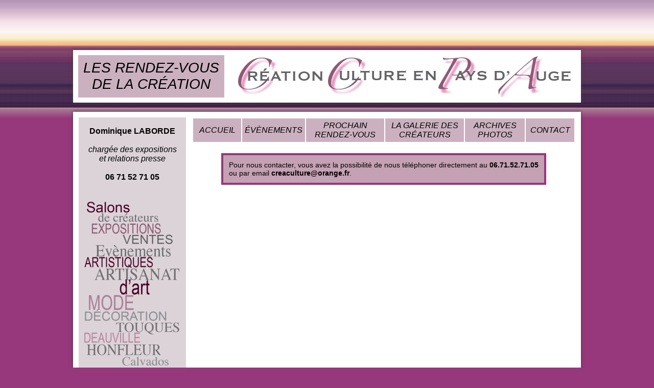

--- FILE ---
content_type: text/html; charset=UTF-8
request_url: http://creaculture.org/contact.php
body_size: 1744
content:
<!DOCTYPE html PUBLIC "-//W3C//DTD XHTML 1.0 Transitional//EN" "http://www.w3.org/TR/xhtml1/DTD/xhtml1-transitional.dtd">
<html xmlns="http://www.w3.org/1999/xhtml" xml:lang="fr" lang="fr">

<head>
<title>Contactez-nous</title>
<meta http-equiv="Content-Type" content="text/html; charset=utf-8" />
<meta name="description" content="Pour exposer sur les salons ou y être invité oragnisé par l'association Creation Culture en Pays d'Auge" />
<link rel="canonical" href="http://www.creaculture.org/contact.php" />
<link href="main.css" rel="stylesheet" type="text/css" /></head>
<body>
<script type="text/javascript">

  var _gaq = _gaq || [];
  _gaq.push(['_setAccount', 'UA-39224289-1']);
  _gaq.push(['_trackPageview']);

  (function() {
    var ga = document.createElement('script'); ga.type = 'text/javascript'; ga.async = true;
    ga.src = ('https:' == document.location.protocol ? 'https://ssl' : 'http://www') + '.google-analytics.com/ga.js';
    var s = document.getElementsByTagName('script')[0]; s.parentNode.insertBefore(ga, s);
  })();

</script>
<center>
<table width="1000">
<tr><td>
<table width="100%" bgcolor="#FFFFFF" cellspacing="10" class="container_shadow">
	<tr><td bgcolor="#CBB1BF" align="center" width="450">
		<div class="titrebig">LES RENDEZ-VOUS<br>DE LA CRÉATION</div></td><td align="center"><a href="https://www.creaculture.org" title="Creation Culture en Pays d'Auge"><img src="images/creation-culture-en-pays-d-auge.jpg" alt="CREATION CULTURE EN PAYS D'AUGE"></a></td></tr>
</table>
<br>
<table width="100%" bgcolor="#FFFFFF" cellspacing="10" border="0" class="container_shadow">
	<tr><td valign="top"><table width="100%" cellpadding="0" cellspacing="0" bgcolor="#ff0000">
	<tr><td bgcolor="#DCD3D9" align="center" valign="top">	<!-- PROCHAIN RDV --><br><div class="texteRDV"><center><b>Dominique LABORDE</b><br><br>
<i>chargée des expositions<br>et relations presse</i><br><br>
<b>06 71 52 71 05</b></center></div>
<br><br>
	<img src="images/contact.jpg"><br><br><br><br><img src="test.jpg">
</td></tr></table>
	</td>
	<!-- FIN RDV -->
	<td align="center" valign="top" width="750">
	<!-- MENU -->
	<table bgcolor="#FFFFFF" cellspacing="2" cellpadding="5">
	<tr>
		<td bgcolor="#CBB1BF" align="center" width="13%"><div class="menu"><a href="/" title="Création Culture en Pays d'Auge">ACCUEIL</a></div></td>
		<td bgcolor="#CBB1BF" align="center" width="16%"><div class="menu"><a href="evenement.php" title="Calendrier des expositions ventes">ÉVÈNEMENTS</a></div></td>
		<td bgcolor="#CBB1BF" align="center" width="21%"><div class="menu"><a href="prochain-rendez-vous.php" title="Prochain salon artistique">PROCHAIN RENDEZ-VOUS</a></div></td>
		<td bgcolor="#CBB1BF" align="center" width="21%"><div class="menu"><a href="la-galerie-des-createurs.php">LA GALERIE DES CRÉATEURS</a></div></td>
		<td bgcolor="#CBB1BF" align="center" width="16%"><div class="menu"><a href="galerie-sommaire.php" title="portfolio des manifestions artistiques">ARCHIVES PHOTOS</a></div></td>
		<td bgcolor="#CBB1BF" align="center" width="13%"><div class="menu"><a href="contact.php" title="Contactez l'association">CONTACT</a></div></td>
	</tr>
	</table>
	<!-- FIN MENU -->

	<table cellspacing="20" cellpadding="4">
		<tr><td bgcolor="#97377C">
		<table bgcolor="#C4A1B3" cellspacing="10"><tr><td>
		<div class="encadre" align="justify">
Pour nous contacter, vous avez la possibilité de nous téléphoner directement au <b>06.71.52.71.05</b><br>ou par email <b>creaculture@orange.fr</b>.
		</div>
		</td></tr>
		</table>
			</td></tr>
		</table>
	</td></tr>
	<tr><td colspan="2"><div class="footer"><center>Création Culture en Pays d'Auge : <a href="mentions-legales.php">Mentions légales</a> - <a href="plan-du-site.php">Plan du site</a> - <a href="partenaire.php">Nos partenaires</a></center></div></td></tr>
</table>
<br>
</td></tr>
</table>
</center>
</body>
</html>

--- FILE ---
content_type: text/css
request_url: http://creaculture.org/main.css
body_size: 7475
content:
HTML {overflow-y:scroll}
BODY
	{
	background: white url(images/bg2.jpg) repeat-x;
	background-color: #97377C;
	background-position: 100% 0%;
	MARGIN: 95px 0px 0px 0px;
	line-height: 1.15;
	}
sup {
font-size: .7em;
line-height: .5em;
}

img {
MARGIN: 0px;
border: 0px;
}

.titrebig 
	{
	font-family: arial, verdena, helvetica;
	font-size: 28px;
	font-style: italic;
	COLOR : #000000
	}
DIV 
	{
	font-family: arial, verdena, helvetica;
	font-size: 12px;
	font-style: normal;
	COLOR : #000080
	}
.langue
	{
	font-family: arial, verdena, helvetica;
	font-size: 20px;
	font-style: normal;
	font-weight: bold;
	COLOR : #000080
	}

.middle
	{
	font-family: arial, verdena, helvetica;
	font-size: 16px;
	font-style: normal;
	font-weight: bold;
	COLOR : #805000
	}
.date	{
		font-family: arial, verdena, helvetica;
		font-size: 14px;
		font-style: normal;
	}
.date2	{
		font-family: arial, verdena, helvetica;
		font-size: 10px;
		font-style: normal;
	}


.menu 
	{
	font-family: arial, verdena, helvetica;
	font-size: 16px;
	font-style: italic;
	COLOR : #000000
	}
.menu A {	COLOR: #000000; text-decoration: none}
.menu A:visited {	COLOR: #000000; text-decoration: none}
.menu A:hover {	COLOR: #97377C; text-decoration: underline;}
.menu A:link {	COLOR: #000000; text-decoration: none}
.menu A:active {	COLOR: #97377C; text-decoration: underline}
.contenu
	{
	font-family: arial, verdena, helvetica;
	font-size: 16px;
	font-style: normal;
	text-align: justify;
	COLOR : #000000
	}
.contenu A {	COLOR: #97377C;text-decoration: none;}
.encadre
	{
	font-family: arial, verdena, helvetica;
	font-size: 14px;
	font-style: normal;
	COLOR : #000000
	}
.encadre A {text-decoration: none;}
.BIGRDV 
	{
	font-family: arial, verdena, helvetica;
	font-size: 20px;
	font-style: italic;
	COLOR : #97377C
	}
.PRDV 
	{
	font-family: arial, verdena, helvetica;
	font-size: 12px;
	font-style: italic;
	COLOR : #97377C
	}
.PRDV A {	COLOR: #97377C; text-decoration: none;}
.RDV 
	{
	font-family: arial, verdena, helvetica;
	font-size: 16px;
	font-style: italic;
	COLOR : #97377C
	}
.RDV A {	COLOR: #97377C; text-decoration: none;}
.RDV A:visited {	COLOR: #97377C; text-decoration: none;}
.RDV A:hover {	COLOR: #97377C; text-decoration: underline;}
.RDV A:link {	COLOR: #97377C; text-decoration: none;}
.RDV A:active {	COLOR: #97377C; text-decoration: underline;}

h2
	{
	font-family: arial, verdena, helvetica;
	font-size: 20px;
	font-style: normal;
	font-weight: bold;
	COLOR : #97377C;
	}
.gallerie
	{
	font-family: arial, verdena, helvetica;
	font-size: 12px;
	font-style: normal;
	COLOR : #000000
	}
.gallerie A {	COLOR: #000000; text-decoration: none;}
.footer
	{
	font-family: arial, verdena, helvetica;
	font-size: 10px;
	font-style: italic;
	COLOR : #000000
	}
.footer A {	COLOR: #000000; text-decoration: none;}
.ExpoTitre
	{
	font-family: arial, verdena, helvetica;
	font-size: 24px;
	font-style: normal;
	font-weight: bold;
	COLOR : #808080
	}
.TSTitre	{font-family: arial, verdena, helvetica;font-size: 18px;font-style: normal;margin:3px;}
.TSTitre2	{font-family: arial, verdena, helvetica;font-size: 28px;font-style: normal;font-weight: bold;margin:3px;}
.TSTitre3	{font-family: arial, verdena, helvetica;font-size: 16px;font-style: normal;;margin:3px;}
.TSFooter	{font-family: arial, verdena, helvetica;font-size: 12px;font-style: normal;COLOR : #000;}
.SDLCTitre
	{
	font-family: arial, verdena, helvetica;
	font-size: 24px;
	font-style: normal;
	font-weight: bold;
	COLOR : #97377C
	}
.SDLCSTitre 
	{
	font-family: arial, verdena, helvetica;
	font-size: 18px;
	font-style: normal;
	COLOR : #808080
	}
.JATitre
	{
	font-family: arial, verdena, helvetica;
	font-size: 30px;
	font-style: normal;
	font-weight: bold;
	COLOR : #F2705A
	}
.SETitre
	{
	font-family: arial, verdena, helvetica;
	font-size: 30px;
	font-style: normal;
	font-weight: bold;
	COLOR : #EE357C
	}
.JASTitre , .texte18
	{
	font-family: arial, verdena, helvetica;
	font-size: 18px;
	font-style: normal;
	COLOR : #808080
	}
.JASSTitre 
	{
	font-family: arial, verdena, helvetica;
	font-size: 14px;
	font-style: italic;
	COLOR : #808080
	}
.JD
	{
	font-family: arial, verdena, helvetica;
	font-size: 16px;
	font-style: normal;
	COLOR : #000000
	}
.texteRDV 
	{
	font-family: arial, verdena, helvetica;
	font-size: 16px;
	font-style: normal;
	text-align: left;
	COLOR : #000000
	}
.RDVH
	{
	font-family: arial, verdena, helvetica;
	font-size: 28px;
	font-style: italic;
	COLOR : #97377C
	}
.texteRDVH
	{
	font-family: arial, verdena, helvetica;
	font-size: 26px;
	font-style: normal;
	text-align: left;
	COLOR : #000000
	}
.menua 
	{
	font-family: arial, verdena, helvetica;
	font-size: 12px;
	font-style: normal;
	text-decoration: none
	}


.container_shadow{-moz-box-shadow:0px 0px 6px #444; -o-box-shadow:0px 0px 6px #444;  -webkit-box-shadow:0px 0px 6px #444;  box-shadow:0px 0px 6px #444}

.mauve {	background-color: rgb(192,224,255) 		}

.textetrespetit, .texte10
	{
	font-family: arial, verdena, helvetica;
	font-size: 10px;
	font-style: normal;
	text-decoration: none
	}
.textepetit, .texte12
	{
	font-family: arial, verdena, helvetica;
	font-size: 12px;
	font-style: normal;
	text-decoration: none
	}
.texte13
	{
	font-family: arial, verdena, helvetica;
	font-size: 13px;
	font-style: normal;
	text-decoration: none
	}
.textenormal, .texte14
	{
	font-family: arial, verdena, helvetica;
	font-size: 14px;
	font-style: normal;
	text-decoration: none
	}
.texte14 A {	text-decoration: none;}
.textenormal15, .texte15
	{
	font-family: arial, verdena, helvetica;
	font-size: 15px;
	font-style: normal;
	text-decoration: none
	}

.textedemigrand, .texte16
	{
	font-family: arial, verdena, helvetica;
	font-size: 16px;
	font-style: normal;
	text-decoration: none
	}
.textedemigrand, .texte17
	{
	font-family: arial, verdena, helvetica;
	font-size: 17px;
	font-style: normal;
	text-decoration: none
	}
.textegrand, .texte20
	{
	font-family: arial, verdena, helvetica;
	font-size: 20px;
	font-style: normal;
	text-decoration: none
	}
.textegrand22, .texte22
	{
	font-family: arial, verdena, helvetica;
	font-size: 22px;
	font-style: normal;
	text-decoration: none
	}
.textegrand24, .texte24
	{
	font-family: arial, verdena, helvetica;
	font-size: 24px;
	font-style: normal;
	text-decoration: none
	}
.texte26
	{
	font-family: arial, verdena, helvetica;
	font-size: 26px;
	font-style: normal;
	text-decoration: none
	}
.texte28
	{
	font-family: arial, verdena, helvetica;
	font-size: 28px;
	font-style: normal;
	text-decoration: none
	}
.textetresgrand, .texte30
	{
	font-family: arial, verdena, helvetica;
	font-size: 30px;
	font-style: normal;
	text-decoration: none
	}
.texte34
	{
	font-family: arial, verdena, helvetica;
	font-size: 34px;
	font-style: normal;
	text-decoration: none
	}
.texte38
	{
	font-family: arial, verdena, helvetica;
	font-size: 38px;
	font-style: normal;
	text-decoration: none
	}
.container_shadow_noel{-moz-box-shadow:0px 0px 6px #444; -o-box-shadow:0px 0px 6px #444;  -webkit-box-shadow:0px 0px 6px #444;  box-shadow:0px 0px 6px #444;
 background-repeat:repeat-x;
 background-image:url(images/etoile-de-noel.jpg);
 background-position: top;
}